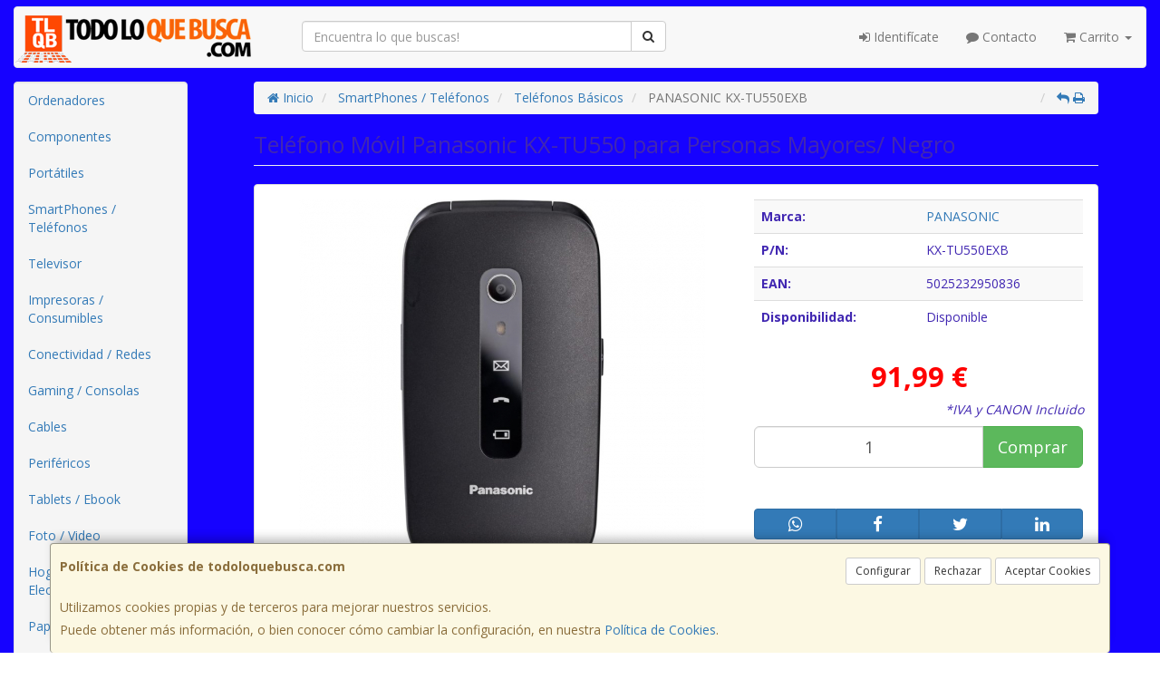

--- FILE ---
content_type: text/css
request_url: https://www.todoloquebusca.com/assets/css/e_style.min.css?v=44
body_size: 110
content:
@import url("https://fonts.googleapis.com/css2?family=Open+Sans:wght@300;400;700&display=swap");html{height:100%}body{font-family:"Open Sans";color:#4127b2!important}.body-bg{background-color:#1602ff!important}a,a:active{}a.activo,a:hover{}h1{}h2{}h3{}h4{}